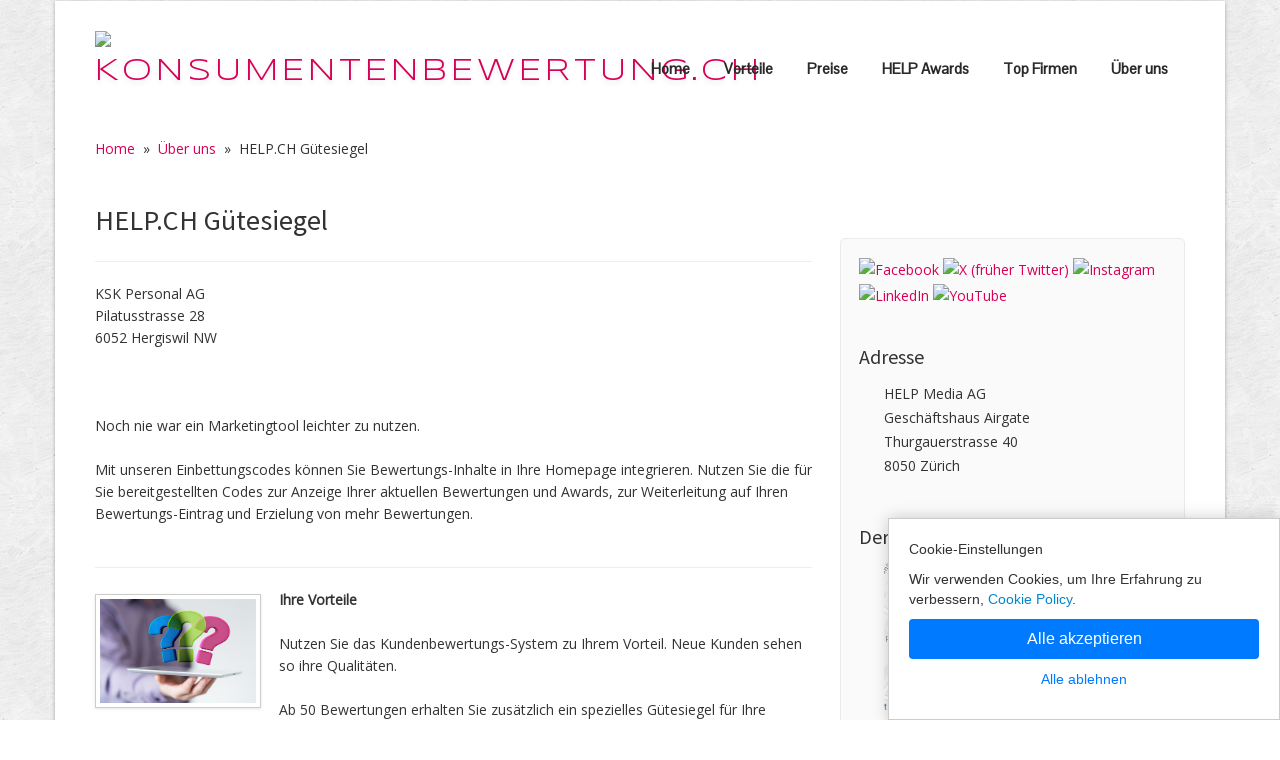

--- FILE ---
content_type: text/html;charset=UTF-8
request_url: https://www.konsumentenbewertung.ch/help_guetesiegel.cfm?key=2511709
body_size: 6244
content:
<!DOCTYPE HTML>
<html lang="de">




<head>

<meta charset="utf-8">
<title>Übersicht Gütesiegel KSK Personal AG</title>
<META NAME="author" CONTENT="www.konsumentenbewertung.ch">
<META NAME="publisher" CONTENT="www.konsumentenbewertung.ch">
<META NAME="copyright" CONTENT="www.konsumentenbewertung.ch">
<META NAME="audience" CONTENT="Alle">

<META NAME="robots" CONTENT="NOINDEX,FOLLOW">
<META NAME="Revisit-after" CONTENT="7 days">
<META NAME="Content-Language" CONTENT="de">
<META NAME="title" CONTENT="Übersicht Gütesiegel KSK Personal AG">
<META NAME="URL" CONTENT="http://www.konsumentenbewertung.ch">
<META NAME="cache-control" CONTENT="no-cache">
<META http-equiv="expires" CONTENT="0">
<META NAME="description" CONTENT="Übersicht des HELP.CH Gütesiegels für KSK Personal AG">
<META NAME="keywords" CONTENT="HELP.CH Gütesiegel, KSK Personal AG, Nutzerbewerung, Kundenbewertung, Firmenbewertung">
	

    <link href="scripts/bootstrap/css/bootstrap.min.css" rel="stylesheet">
    <link href="scripts/bootstrap/css/bootstrap-responsive.min.css" rel="stylesheet">

    <!-- Le HTML5 shim, for IE6-8 support of HTML5 elements -->
    <!--[if lt IE 9]>
      <script src="https://html5shim.googlecode.com/svn/trunk/html5.js"></script>
    <![endif]-->

    <!-- Icons -->
    <link href="scripts/icons/general/stylesheets/general_foundicons.css" media="screen" rel="stylesheet" type="text/css" />  
    <link href="scripts/icons/social/stylesheets/social_foundicons.css" media="screen" rel="stylesheet" type="text/css" />
    <!--[if lt IE 8]>
        <link href="scripts/icons/general/stylesheets/general_foundicons_ie7.css" media="screen" rel="stylesheet" type="text/css" />
        <link href="scripts/icons/social/stylesheets/social_foundicons_ie7.css" media="screen" rel="stylesheet" type="text/css" />
    <![endif]-->
    <link rel="stylesheet" href="scripts/fontawesome/css/font-awesome.min.css">
    <!--[if IE 7]>
        <link rel="stylesheet" href="scripts/fontawesome/css/font-awesome-ie7.min.css">
    <![endif]-->

    <link href="scripts/wookmark/css/style.css" rel="stylesheet" type="text/css" />	<link href="scripts/yoxview/yoxview.css" rel="stylesheet" type="text/css" />
    <link href="https://fonts.googleapis.com/css?family=Syncopate" rel="stylesheet" type="text/css">
    <link href="https://fonts.googleapis.com/css?family=Abel" rel="stylesheet" type="text/css">
    <link href="https://fonts.googleapis.com/css?family=Source+Sans+Pro" rel="stylesheet" type="text/css">
    <link href="https://fonts.googleapis.com/css?family=Open+Sans" rel="stylesheet" type="text/css">
    <link href="https://fonts.googleapis.com/css?family=Pontano+Sans" rel="stylesheet" type="text/css">
    <link href="https://fonts.googleapis.com/css?family=Oxygen" rel="stylesheet" type="text/css">

    <link href="styles/custom.css?v4.1" rel="stylesheet" type="text/css" />




<!-- Google tag (gtag.js) -->
<script async src="https://www.googletagmanager.com/gtag/js?id=G-MF74ES7PNH"></script>



<!-- Google Consent Mode Script -->
<script>
  window.dataLayer = window.dataLayer || [];
  
  function gtag(){dataLayer.push(arguments);}
  
  gtag('js', new Date());
  gtag('config', 'G-MF74ES7PNH');

  // Funktion für Consent-Setzung abhängig vom Land (hier nur als Platzhalter)
  function setDefaultConsent(country) {
    if (country === 'CH') { // Schweiz
      gtag('consent', 'default', {
        'ad_storage': 'granted',
        'analytics_storage': 'granted',
        'ad_user_data': 'granted',
        'ad_personalization': 'granted'
      });
    } else {
      gtag('consent', 'default', {
        'ad_storage': 'denied',
        'analytics_storage': 'denied',
        'ad_user_data': 'denied',
        'ad_personalization': 'denied'
      });
    }
  }

  function updateConsent(ad_consent, analytics_consent, user_data_consent, personalization_consent, action) {
    gtag('consent', 'update', {
      'ad_storage': ad_consent,
      'analytics_storage': analytics_consent,
      'ad_user_data': user_data_consent,
      'ad_personalization': personalization_consent
    });

    // Ereignis an Google Analytics mit benutzerdefinierter Dimension senden
    gtag('event', 'consent_update', {
      'event_category': 'consent',
      'event_label': ad_consent === 'granted' ? 'granted' : 'denied',
      'value': 1,
      'consent_status': ad_consent === 'granted' ? 'granted' : 'denied'
    });

    localStorage.setItem(action, 'true');
  }

  // Standard-Consent ohne Länderprüfung (alles auf "denied" oder passe es an)
  setDefaultConsent('DE'); // Oder 'CH', falls du alle User als Schweiz behandeln willst

</script>

<script>
  gtag('config', 'G-MF74ES7PNH', {
    'custom_map': {'dimension1': 'consent_status'}
  });
</script>

	


	<style type="text/css">
	 input, textarea, .uneditable-input { 
	 				width: 120px; 
					}
					
	select, textarea, input[type="text"]	
	 { 
	 				margin-bottom: 1px; 
					padding: 0px;
					
					}
					
	form 		 { 		
	
		margin-bottom: 10px;
	
			}
								
	</style>	
	
</head>

<body id="pageBody">


<div id="divBoxed" class="container">

    <div class="transparent-bg" style="position: absolute;top: 0;left: 0;width: 100%;height: 100%;z-index: -1;zoom: 1;"></div>

    <div class="divPanel notop nobottom">
            <div class="row-fluid">
				
              
				 
				 
				 
  <div class="span12">

 
                    <div id="divLogo" class="pull-left">
                        <a href="/" id="divSiteTitle"><img src="https://bild.help.ch/grafik/logo-konsumentenbewertung.png" alt="konsumentenbewertung.ch" border="0" style="max-width:232px;"></a>
                    </div>

                    <div id="divMenuRight" class="pull-right">
                    <div class="navbar">
                        <button type="button" class="btn btn-navbar-highlight btn-large btn-primary" data-toggle="collapse" data-target=".nav-collapse">
                            NAVIGATION <span class="icon-chevron-down icon-white"></span>
                        </button>
                        <div class="nav-collapse collapse">
                            <ul class="nav nav-pills ddmenu">
                          
						
						
						
						   		 
						<li><a  href="/" style="font-weight: 600;">Home</a> </li>
						  
						<li><a href="vorteile_fuer_firmen.cfm" style="font-weight: 600;">Vorteile</a> </li>
                        <li><a  href="preise.cfm" style="font-weight: 600;">Preise</a> </li>										
						<li><a  href="help_awards.cfm" style="font-weight: 600;">HELP Awards</a> </li>										
						
						 <li><a href="votingliste_top100.cfm" style="font-weight: 600;">Top Firmen</a> </li>
						 						
						<li><a href="ueberuns.cfm" style="font-weight: 600;">Über uns</a> </li>
						 						 
			     
							
			    				 
                            </ul>
                            </div>
                    </div>
                    </div>

                </div>
				
				 
            </div>

            
    </div>

    <div class="contentArea">

        <div class="divPanel notop page-content">

            <div class="breadcrumbs">
                <a href="/">Home</a> 
				&nbsp;»&nbsp; <a href="ueberuns.cfm">Über uns</a>
				&nbsp;»&nbsp; <span>HELP.CH Gütesiegel</span>
            </div>
            <div class="row-fluid">
                <div class="span8" id="divMain">

                    <h3>HELP.CH Gütesiegel</h3>
                   	
					<hr>
			<!--Start Contact form -->		                                                
		 

			 		KSK Personal AG<br>
					Pilatusstrasse 28<br> 6052 Hergiswil NW<br> 
 					
					<div>&nbsp;</div>
					<div>&nbsp;</div>
					<div>&nbsp;</div>
 
			            <div class="row-fluid">
			                <div class="span12"> 
								
								
								Noch nie war ein Marketingtool leichter zu nutzen.<br>
								<br>
								
								Mit unseren Einbettungscodes können Sie Bewertungs-Inhalte in Ihre Homepage integrieren. 
								Nutzen Sie die für Sie bereitgestellten Codes zur Anzeige Ihrer aktuellen Bewertungen und Awards, 
								zur Weiterleitung auf Ihren Bewertungs-Eintrag und Erzielung von mehr Bewertungen.
								
								<br><br>
								
								
 							 </div>
 						</div>
			
			
					<hr>
						
 
						<div class="row-fluid">		
					        <div class="span3">
									<img src="grafik/teaser_infos.jpg" class="img-polaroid" style="margin:5px 0px 15px;" alt="">
							</div>          
			                
							<div class="span9">            
			                    <p> 
									<b>Ihre Vorteile</b><br><br>
									
									Nutzen Sie das Kundenbewertungs-System zu Ihrem Vorteil. Neue Kunden sehen so ihre Qualitäten. <br>
									<br>
									
									Ab 50 Bewertungen erhalten Sie zusätzlich ein spezielles Gütesiegel für Ihre erweiterte Werbung.
								
								</p>
								
									
									<table width="100%" border="0" cellspacing="0" cellpadding="0">
										<tr>
											<td width="10%"> </td>
											<td width="90%" align="right">
												
											<a href="help_guetesiegel_vorteile.cfm?key=2511709" class="btn btn-success"> 					
													<i class="icon-arrow-right"></i> Mehr Infos</a>
											</td>
										</tr>
									</table>					
								<br>
								
			                </div>		 
			            </div>	
						
					<hr>		
					
						<div class="row-fluid">		
					        <div class="span3">
									<img src="grafik/teaser_kundenbewertung.jpg" class="img-polaroid" style="margin:5px 0px 15px;" alt="">
							</div>          
			                
							<div class="span9">            
			                    <p> 
									<b>Kundenbewertung</b><br><br>
									
									Ihre Kunden bewerten Sie! Heben Sie sich mit guten Qualifikationen von Ihrer Konkurrenz ab. Sie haben die Möglichkeit alle Bewertungen zu kommentieren.
								
								</p>
								
									<br>
									
									<table width="100%" border="0" cellspacing="0" cellpadding="0">
										<tr>
											<td width="10%"> </td>
											<td width="90%" align="right">
												
											<a href="rating.cfm?key=2511709" class="btn btn-success"> 					
													<i class="icon-arrow-right"></i> Zu ihrer Bewertungsseite</a>
											</td>
										</tr>
									</table>					
								<br>
								
			                </div>		 
			            </div>	
						
					<hr>										
			
			
						<div class="row-fluid">		
					        <div class="span3">
									<img src="grafik/teaser_kundenbewerbung.jpg" class="img-polaroid" style="margin:5px 0px 15px;" alt="">
							</div>          
			                
							<div class="span9">            
			                    <p> 
									<b>Einbindung</b><br><br>
									
									Für die Einbindung in Ihre eigene Webseite haben wir Ihre persönlichen Bewertungs-Buttons vorbereitet. Ein Beispieltext, den Sie via E-Mail versenden, haben wir auch bereits vorbereitet.
									<br>
									<br>
									
									
									Als Webseiten-Inhaber oder Webmaster können Sie Ihren persönlichen Bewertungsbutton/Teaser in Ihre Webseite integrieren.
								
								</p>
								
									<br>
									
									<table width="100%" border="0" cellspacing="0" cellpadding="0">
										<tr>
											<td width="10%"> </td>
											<td width="90%" align="right">
												
											<a href="download.cfm?key=2511709" class="btn btn-success"> 					
													<i class="icon-arrow-right"></i> Zu ihren Einbettung-Codes</a>
											</td>
										</tr>
									</table>					
								<br>
								
			                </div>		 
			            </div>	
						
					<hr>										
						
						
			
 				 
			<!--End Contact form -->											 
                </div>
				
			<!--Edit Sidebar Content here-->	
                <div class="span4 sidebar">

                    <div class="sidebox">
					
						
				<a href="https://www.facebook.com/Suchportal" title="Sehen Sie uns auf Facebook" rel="noopener" target="_blank"><img src="https://bild.help.ch/grafik/sm_facebook.png" alt="Facebook" border="0"></a>
				<a href="https://twitter.com/Help_ch" title="Sehen Sie uns auf Twitter" rel="noopener" target="_blank"><img src="https://bild.help.ch/grafik/sm_x.png" alt="X (früher Twitter)" border="0"></a>
				<a href="https://www.instagram.com/help.ch/" rel="noopener" target="_blank"><img src="https://bild.help.ch/grafik/sm_instagram2.png" alt="Instagram" border="0"></a>
				<a href="https://www.linkedin.com/company/help-media-ag" title="Sehen Sie uns auf LinkedIn" rel="noopener" target="_blank"><img src="https://bild.help.ch/grafik/sm_linkedin.png" alt="LinkedIn" border="0"></a>
				<a href="https://www.youtube.com/@HelpTVlive/videos" title="Sehen Sie uns auf YouTube" rel="noopener" target="_blank"><img src="https://bild.help.ch/grafik/sm_youtube3.png" alt="YouTube" border="0"></a>
			
						<br>
						<br>
						
						
   
					 <!-- Start Side Categories -->
					 
					
			        <h4 class="sidebox-title">Adresse</h4>
			        <ul>
					  HELP Media AG<br>
					  Geschäftshaus Airgate<br>
					  Thurgauerstrasse 40<br>
					  8050 Zürich<br>
			        </ul>
					
					
					
					<br>
					
			        <h4 class="sidebox-title">Der Weg zu uns</h4>
			        <ul>
			          
					  <img src="grafik/help-map-zh.jpg" alt="Map HELP Media AG Zürich" border="0">
					</ul>
					
					<br>
					
			        <h4 class="sidebox-title">Referenzen und Partner</h4>
					<ul>
					  <i class="icon-external-link"></i>&nbsp;<a href="https://verlag.help.ch/referenzen.cfm" target="_blank" >Referenzen</a><br>
					  <i class="icon-external-link"></i>&nbsp;<a href="https://verlag.help.ch/referenzen.cfm?art=p" target="_blank" >Partner</a><br>
			        </ul>

					<div>&nbsp;</div>
					
	                <div class="accordion-group">
                    <div class="accordion-heading">
                        <a class="accordion-toggle" data-toggle="collapse" data-parent="#accordion2" href="#collapseTwo">
                            HELP Media AG in Zahlen
                        </a>
                        </div>
                        <div id="collapseTwo" class="accordion-body collapse in">
                        <div class="accordion-inner">
 
							  	<ul style="list-style-image:url(images/hacken.gif)">
								   
								  <li> 18'000'000 er&shy;wei&shy;terte Wirt&shy;schafts- und Firmen&shy;daten</li>
								  <li> 1'000'000 Internet&shy;seiten</li>
								  <li> 2'500 eigene Web&shy;adres&shy;sen</li>
								  <li> 150 In&shy;for&shy;ma&shy;tions&shy;portale</li>
								  <li> 25 Jahre Er&shy;fah&shy;rung</li>
								  
								</ul>  
							  
                        </div>
                        </div>
                    </div>
					<div>&nbsp;</div>	


					
                    <div class="accordion-group">
                        <div class="accordion-heading">
                        <a class="accordion-toggle" data-toggle="collapse" data-parent="#accordion3" href="#collapseThree">
                           Links zu Branchen&shy;portalen
                        </a>
                        </div>
                        <div id="collapseThree" class="accordion-body collapse">
                        <div class="accordion-inner">
						<ul>
							<li><a href="https://www.help.ch" target="_blank">HELP.CH your ®</a></li>
							<li><a href="https://www.companyfinder.ch" target="_blank">Companyfinder</a></li>
							<li><a href="https://www.wirtschaftsregister.ch" target="_blank">Wirtschafts&shy;register</a></li>
                        </ul>
						</div>
                        </div>
                    </div>
					
					<br>
			
                    </div>
					
					
                    
                </div>
			<!--/End Sidebar Content-->
				
				
            </div>			

            <div id="footerInnerSeparator"></div>
        </div>
    </div>

    <div id="footerOuterSeparator"></div>

    <div id="divFooter" class="footerArea">
		        <div class="divPanel">

            <div class="row-fluid">
                <div class="span3" id="footerArea1">
                
                    <h3>Kon&shy;su&shy;menten&shy;be&shy;wer&shy;tung.ch</h3>

                    <p>Der Online&shy;verlag HELP Media AG publi&shy;ziert seit 1996 Kon&shy;su&shy;menten&shy;infor&shy;mationen für Schwei&shy;zerinnen und Schweizer.
					</p>
                    
					<p> 
					<a href="https://jobs.help.ch" target="_blank" title="Sehen Sie hier unsere vakanten Arbeitsstellen">offene Jobs</a><br>
					<a href="https://verlag.help.ch/referenzen.cfm" target="_blank"  title="Sehen Sie eine Auswahl an Referenzen">Referenzen</a><br>
					<a href="https://www.help.ch/agb.cfm?#bewertung" target="_blank" title="Sehen Sie den Online-Shop">Bewer&shy;tungs&shy;richt&shy;linien</a> 
					</p>
					<span class="field">HELP Media AG in Social Networks</span>
					<br>
					
					
				<a href="https://www.facebook.com/Suchportal" title="Sehen Sie uns auf Facebook" rel="noopener" target="_blank"><img src="https://bild.help.ch/grafik/sm_facebook.png" alt="Facebook" border="0"></a>
				<a href="https://twitter.com/Help_ch" title="Sehen Sie uns auf Twitter" rel="noopener" target="_blank"><img src="https://bild.help.ch/grafik/sm_x.png" alt="X (früher Twitter)" border="0"></a>
				<a href="https://www.instagram.com/help.ch/" rel="noopener" target="_blank"><img src="https://bild.help.ch/grafik/sm_instagram2.png" alt="Instagram" border="0"></a>
				<a href="https://www.linkedin.com/company/help-media-ag" title="Sehen Sie uns auf LinkedIn" rel="noopener" target="_blank"><img src="https://bild.help.ch/grafik/sm_linkedin.png" alt="LinkedIn" border="0"></a>
				<a href="https://www.youtube.com/@HelpTVlive/videos" title="Sehen Sie uns auf YouTube" rel="noopener" target="_blank"><img src="https://bild.help.ch/grafik/sm_youtube3.png" alt="YouTube" border="0"></a>
			



                </div>
                <div class="span3" id="footerArea2">

                    <h3>Aktuelle News</h3> 
					
				
				<p>
				
					<a href="https://www.aktuellenews.ch/artikel.cfm?key=1824963" target="_blank">Sechs neue Nationale Forschungsschwerpunkte stärken Schweizer Spitzenforschung in strategisch wichtigen Bereichen</a>
					<br>
					<span style="text-transform:none;">Departements für Wirtschaft, Bildung und Forschung WBF, 30.01.2026</span>
				
				</p>
				
			
				
				<p>
				
					<a href="https://www.aktuellenews.ch/artikel.cfm?key=1824960" target="_blank">Electra elektrifiziert den Kanton St. Gallen weiter - zwei neue Ultraschnellladestationen in Sargans und Diepoldsau</a>
					<br>
					<span style="text-transform:none;">Electra Schweiz, 30.01.2026</span>
				
				</p>
				
			
			
                    <p>
                        <a href="https://www.swiss-press.com" target="_blank">Siehe mehr News</a>
                    </p>

                </div>
				
                <div class="span3" id="footerArea3">

                    <h3>Ihre Werbe&shy;platt&shy;form</h3> 
                    <p>HELP.CH ® ist ein führendes Ver&shy;zeich&shy;nis für Wirt&shy;schafts- und Handels&shy;register&shy;daten so&shy;wie von Firmen&shy;adressen, 2'500 eige&shy;nen Schweizer Web&shy;adressen (Domains) und 150 eigen&shy;ständigen Infor&shy;mations&shy;por&shy;talen.
					
					</p>

					
                    <p> 
                        <a href="https://www.help.ch" target="_blank" title="HELP.CH ®">www.help.ch</a><br />
                    </p>
					
                </div>
				
                <div class="span3" id="footerArea4">

                    <h3>Kontakt</h3>  
                                                               
                    <ul id="contact-info">
					
                    <li>
                        <i class="general foundicon-mail icon"></i>
                        <span class="field">Email:</span>
                        <br />
                        <a href="mailto:info@help.ch" title="Email">info@help.ch</a>
                    </li>
                    <br>

                    <li>                                    
                        <i class="general foundicon-phone icon" style="margin-bottom:60px"></i>
                        <span class="field">Telefon:</span>
                        <br />
                        +41 (0)44 240 36 40<br>
						  
						0800 SEARCH<br>
						0800 732 724                                                                    
                    </li>
					<br>
					
					
					
					<li>
                        <i class="general foundicon-checkmark icon"></i>
                        <span class="field">Zertifikat:</span>
                        <br />
                        <a href="https://verlag.help.ch/zertifikate.cfm" target="_blank"><img src="images/logo_sadp_160px.jpg" alt="Sadp.ch" width="150" height="69" border="0"></a>
                    </li>			
					
                    </ul>

                </div>
            </div>

            <br />
            <div class="row-fluid">
                <div class="span12">
                    
					<p>
                        Copyright © 1996-2026 HELP Media AG, Geschäftshaus Airgate, Thurgauer&shy;strasse 40, CH-8050 Zürich. Alle Angaben ohne Gewähr. <a href="https://www.help.ch/impressum.cfm" target="_blank" title="Sehen Sie die Kontakt-Informationen">Im&shy;pres&shy;sum</a> /
					<a href="https://www.help.ch/agb.cfm" target="_blank" title="AGB">AGB, Nut&shy;zungs&shy;bedin&shy;gungen, Daten&shy;schutz&shy;er&shy;klärung</a>	
                    </p>	

					
                </div>
            </div>

        </div>
		
		
					
    </div>
</div>

  <style>
    #consent-banner, #consent-banner-ch {
      position: fixed;
      bottom: 0;
      right: 0;
      background-color: #fff;
      border: 1px solid #ccc;
      padding: 20px;
      box-shadow: 0 0 15px rgba(0,0,0,0.2);
      z-index: 1000;
      width: 350px;
      font-family: Arial, sans-serif;
      font-size: 14px;
      color: #333;
      display: none;
    }
    #consent-banner h3, #consent-banner-ch h3 {
      margin: 0 0 10px;
      font-size: 18px;
      color: #000;
    }
    #consent-banner p, #consent-banner-ch p {
      margin: 10px 0;
    }
    #consent-banner button {
      display: block;
      width: 100%;
      padding: 10px;
      margin: 10px 0;
      background-color: #007bff;
      color: #fff;
      border: none;
      cursor: pointer;
      border-radius: 4px;
      font-size: 16px;
    }
    #consent-banner button:hover {
      background-color: #0056b3;
    }
    #denyConsent {
      color: #007bff;
      text-decoration: none;
      display: block;
      text-align: center;
      margin: 10px 0;
    }
    #consent-banner a:hover, #consent-banner-ch a:hover {
      text-decoration: underline;
    }
    #close-banner {
      position: absolute;
      top: 10px;
      right: 10px;
      cursor: pointer;
      font-size: 16px;
      color: #aaa;
    }
    #close-banner:hover {
      color: #000;
    }
  </style> 
 
<div id="consent-banner" style="display:none;">
    Cookie-Einstellungen<br>
    <p>Wir verwenden Cookies, um Ihre Erfahrung zu verbessern, <a href="/cookie-policy.cfm">Cookie Policy</a>.</p>
    <button id="acceptConsent">Alle akzeptieren</button>
    <a href="#" id="denyConsent">Alle ablehnen</a>
</div>

<div id="consent-banner-ch" style="display:none;">
    <span id="close-banner">&times;</span>
    Cookie-Einstellungen<br>
    <p>Wir verwenden Cookies, um Ihre Erfahrung zu verbessern, <a href="/cookie-policy.cfm">Cookie Policy</a>.</p>
</div>

<script>
  document.getElementById('acceptConsent').addEventListener('click', function() {
    updateConsent('granted', 'granted', 'granted', 'granted', 'acceptConsent');
    document.getElementById('consent-banner').style.display = 'none';
    document.getElementById('consent-banner-ch').style.display = 'none';
  });

  document.getElementById('denyConsent').addEventListener('click', function() {
    updateConsent('denied', 'denied', 'denied', 'denied', 'denyConsent');
    document.getElementById('consent-banner').style.display = 'none';
    document.getElementById('consent-banner-ch').style.display = 'none';
  });

  document.getElementById('close-banner').addEventListener('click', function() {
    document.getElementById('consent-banner-ch').style.display = 'none';
    localStorage.setItem('consentBannerClosed', 'true');
  });

  // Optional: Du kannst hier ein statisches Banner anzeigen, wenn du möchtest:
  if (localStorage.getItem('consentBannerClosed') !== 'true') {
    if (!localStorage.getItem('denyConsent') && !localStorage.getItem('acceptConsent')) {
      document.getElementById('consent-banner').style.display = 'block';
    }
  }
</script>




<br /><br /><br />

<script src="scripts/jquery.min.js" type="text/javascript"></script> 
<script src="scripts/bootstrap/js/bootstrap.min.js" type="text/javascript"></script>
<script src="scripts/default.js" type="text/javascript"></script>
 


</body>
</html>